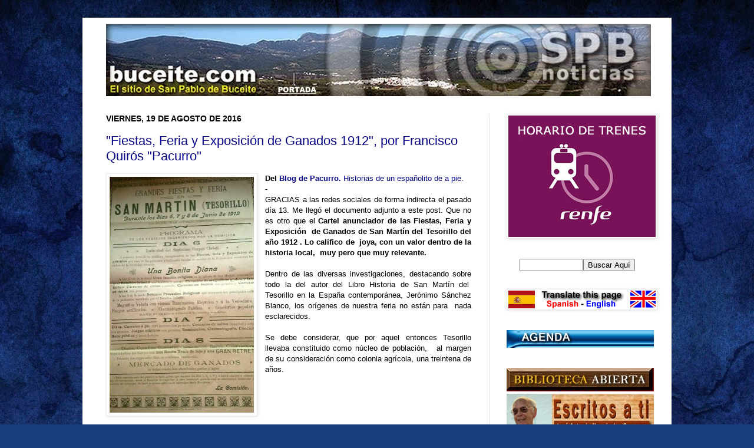

--- FILE ---
content_type: text/html; charset=UTF-8
request_url: https://www.tiempo.com/getwid/d6abc7bb3d6728ae066c88bc3fca8f12
body_size: 1674
content:
<!DOCTYPE html><html><head><meta content="text/html; charset=UTF-8" http-equiv="Content-Type"/><meta content=es-ES name="lang"/><title>El tiempo en San Pablo de Buceite p-12 i-19</title><meta content="noindex, follow" name="robots" /><meta content="no-cache" http-equiv="Cache-Control" /><style>img { border: none; }body#BwG {margin: 0;padding: 0;font-family: Arial, Helvetica, serif;}.wP12 .titleA { display: none; }.wP12:hover .titleA { display: block; font-weight: 500; float:left; text-align: left; padding:1px 0 0 5px; z-index: 2; width: 89px; }.wP12:hover .titleA.rota { top: 34px; bottom: auto; text-align: center; left: -38px; transform: rotate(-90deg); display: block; position: absolute; z-index: 2; padding: 0; }.wP12:hover .titleA.rota a { padding: 0; }</style></head><body id="BwG" style="background-color:#FFFFFF;"><div id="father"><table id="webwid" style="max-width:305px;padding:0;margin:0 auto;border:0px;background-color:#FFFFFF;color:#656565;"><tr><td style="background-color:#FFFFFF;font-family:Arial;font-size:12px;color:#656565;width:305px;"><table class="fondo wP12" width="100%"><tr><td align="center" style="padding:0;margin:0;border:0;"><table><tr><td align="center" style="font-family:Arial;font-size:12px;color:#656565;font-weight:bold;">Domingo</td></tr><tr><td align="center"><img src="https://www.tiempo.com/img/widget/g/19/g6.png" alt="Cielos nubosos con lluvia débil" /></td></tr><tr><td align="center"><b style="color:#FF0000;text-align:right;">14°</b>&nbsp;<b style="color:#0000FF;text-align:left;">&nbsp;8°&nbsp;</b></td></tr><tr><td align="center"><table width="100%"><tr><td style="text-align:center;"><img src="https://www.tiempo.com/img/widget/g/1/wind/23.png" alt="Viento fuerte de componente Oeste" /></td></tr><tr><td colspan="2" align="center" style="color:#656565;font-size:12px;">24 km/h </td></tr></table></td></tr><tr><td style="font-size:12px;color:#656565;"><b style="font-size: 10px;">Humedad:</b>89%</td></tr></table></td><td align="center" style="padding:0;margin:0;border:0;"><table><tr><td align="center" style="font-family:Arial;font-size:12px;color:#656565;font-weight:bold;">Lunes</td></tr><tr><td align="center"><img src="https://www.tiempo.com/img/widget/g/19/g10.png" alt="Cielos cubiertos con lluvia moderada" /></td></tr><tr><td align="center"><b style="color:#FF0000;text-align:right;">17°</b>&nbsp;<b style="color:#0000FF;text-align:left;">&nbsp;12°&nbsp;</b></td></tr><tr><td align="center"><table width="100%"><tr><td style="text-align:center;"><img src="https://www.tiempo.com/img/widget/g/1/wind/15.png" alt="Viento moderado de componente oeste" /></td></tr><tr><td colspan="2" align="center" style="color:#656565;font-size:12px;">19 km/h </td></tr></table></td></tr><tr><td style="font-size:12px;color:#656565;"><b style="font-size: 10px;">Humedad:</b>95%</td></tr></table></td><td align="center" style="padding:0;margin:0;border:0;"><table><tr><td align="center" style="font-family:Arial;font-size:12px;color:#656565;font-weight:bold;">Martes</td></tr><tr><td align="center"><img src="https://www.tiempo.com/img/widget/g/19/g10.png" alt="Cielos cubiertos con lluvia moderada" /></td></tr><tr><td align="center"><b style="color:#FF0000;text-align:right;">15°</b>&nbsp;<b style="color:#0000FF;text-align:left;">&nbsp;10°&nbsp;</b></td></tr><tr><td align="center"><table width="100%"><tr><td style="text-align:center;"><img src="https://www.tiempo.com/img/widget/g/1/wind/23.png" alt="Viento fuerte de componente Oeste" /></td></tr><tr><td colspan="2" align="center" style="color:#656565;font-size:12px;">25 km/h </td></tr></table></td></tr><tr><td style="font-size:12px;color:#656565;"><b style="font-size: 10px;">Humedad:</b>93%</td></tr></table></td></tr><tr><td colspan="3" align="right" style="font-size:9px; padding-right:5px;"><span class="titleA ">tiempo.com</span><svg xmlns="http://www.w3.org/2000/svg" width="74" height="9" viewBox="0 0 200 23"><g fill="#009EE2" fill-rule="evenodd"><path d="M143.3 8.2c0-1.8-1.3-2.7-3.4-2.7h-4.2V11h4.2c2.2 0 3.4-1 3.4-2.7zm7.2 14.8h-7.4l-4.6-7h-2.8v7h-6.4V0h11c3.4 0 5.9 1 7.4 2.5 1.4 1.3 2 3 2 5.4 0 3.5-1.8 5.9-4.7 7l5.5 8.1zm43-11.5c0-3.7-2.6-5.8-6.4-5.8h-2.6v11.6h2.6c3.8 0 6.4-2 6.4-5.8zm6.5 0c0 6.6-4.8 11.5-13.1 11.5h-8.7V0h8.8c8.2 0 13 4.7 13 11.4zm-39 2.4h11V9h-11V5.4H173V0h-18.5v23h18.7v-5.4h-12.4v-3.7zM12.1 9L6.7 0H0v23h6.2V9.9l6 8.9 5.9-9V23h6.3V0h-6.7l-5.5 8.9zm40.2-3.3h7V23h6.3V5.6h6.9V0H52.4v5.6zm31 8.3h11V9h-11V5.4h12.1V0H77v23h18.7v-5.4H83.3v-3.7zm-47 3.7h12.4V23H30.2V0h18.4v5.4H36.5V9h11v5h-11v3.7z"/><path d="M118.4 20.4l3.9 1-1.2-4a15 15 0 0 1-2.7 3z"/><path d="M111.5 23a11.5 11.5 0 1 1 0-23 11.5 11.5 0 0 1 0 23zm7-11.6l-.7-1.4 1-1.3-1.5-.8.2-1.6h-1.7l-.6-1.5-1.5.8-1.3-1-.8 1.5-1.6-.2v1c1.2.3 2.1 1 2.7 2.1 1 0 1.8.5 2.4 1.2 1 .1 2 .7 2.6 1.5l.9-.3zm-3.7 4.5c1.1 0 2-1 2-2 0-1.8-1-2.1-2-2.1h-.6l-.3-.6c-.3-.4-.7-.6-1.3-.6-.3 0-.6 0-1 .2v-.4a2.8 2.8 0 0 0-2.9-2.2h-.2a2.7 2.7 0 0 0-2.5 2.6v.4a1 1 0 0 0-.4 0c-1 .3-1.8 1.3-1.8 2.4 0 1.2 1.2 2.2 2.4 2.3h8.6z"/></g></svg><u><a href="https://www.tiempo.com/san-pablo-de-buceite.htm?utm_source=widget&utm_medium=referral" title="El tiempo en San Pablo de Buceite" target="_blank" style="padding-left:3px;">+info</a></u></td></tr></table></td></tr></table></div><script defer src="https://static.cloudflareinsights.com/beacon.min.js/vcd15cbe7772f49c399c6a5babf22c1241717689176015" integrity="sha512-ZpsOmlRQV6y907TI0dKBHq9Md29nnaEIPlkf84rnaERnq6zvWvPUqr2ft8M1aS28oN72PdrCzSjY4U6VaAw1EQ==" data-cf-beacon='{"rayId":"9c3a53dbcb2136cd","version":"2025.9.1","serverTiming":{"name":{"cfExtPri":true,"cfEdge":true,"cfOrigin":true,"cfL4":true,"cfSpeedBrain":true,"cfCacheStatus":true}},"token":"29a5172e4e734545a56ef1aea874b19c","b":1}' crossorigin="anonymous"></script>
</body></html>

--- FILE ---
content_type: text/html; charset=UTF-8
request_url: https://noticiasdesanpablodebuceite.blogspot.com/b/stats?style=BLACK_TRANSPARENT&timeRange=ALL_TIME&token=APq4FmAI7Wj72ymmhWKdl8Vor8zz-cQZK70McAlgztevpTsdFik5peE7m0MUMpN5CXDzgBY6mLTg4iwCCIkVLIPeJWEXaJB-QQ
body_size: -34
content:
{"total":11899020,"sparklineOptions":{"backgroundColor":{"fillOpacity":0.1,"fill":"#000000"},"series":[{"areaOpacity":0.3,"color":"#202020"}]},"sparklineData":[[0,28],[1,37],[2,32],[3,25],[4,29],[5,26],[6,29],[7,25],[8,37],[9,35],[10,32],[11,52],[12,32],[13,43],[14,46],[15,78],[16,65],[17,47],[18,47],[19,60],[20,35],[21,31],[22,100],[23,73],[24,56],[25,30],[26,30],[27,37],[28,34],[29,27]],"nextTickMs":156521}

--- FILE ---
content_type: text/javascript; charset=UTF-8
request_url: https://noticiasdesanpablodebuceite.blogspot.com/2016_08_19_archive.html?action=getFeed&widgetId=Feed4&widgetType=Feed&responseType=js&xssi_token=AOuZoY69uXcq38HgNgyg9u8tOnT3bwDLmw%3A1769370918003
body_size: 582
content:
try {
_WidgetManager._HandleControllerResult('Feed4', 'getFeed',{'status': 'ok', 'feed': {'entries': [{'title': 'El Iryo empez\xf3 a descarrilar desde un tramo de la v\xeda sin renovar y \nfabricado en 1989', 'link': 'https://www.elmundo.es/economia/2026/01/24/69751757e85ecebc3e8b4577.html', 'publishedDate': '2026-01-24T13:55:05.000-08:00', 'author': 'C\xe9sar Urrutia, Jaime Rodr\xedguez'}, {'title': 'El carril roto de Adamuz no se auscult\xf3 en los 58 d\xedas previos al accidente \ny los sindicatos critican el \x22desprop\xf3sito\x22 del tren \x27S\xe9neca\x27 y el \x27Doctor \nAvril\x27', 'link': 'https://www.elmundo.es/cronica/2026/01/24/6973d2cd21efa09c358b45ce.html', 'publishedDate': '2026-01-24T13:54:19.000-08:00', 'author': 'Mart\xedn Mucha'}, {'title': 'Los investigadores sobre el terreno apuntaron a la v\xeda como la causa del \naccidente desde el primer momento: \x22Aqu\xed lo tenemos claro todos. El \nministro tambi\xe9n va a ver la grieta\x22', 'link': 'https://www.elmundo.es/economia/2026/01/25/6974ac0afdddff69738b459f.html', 'publishedDate': '2026-01-24T17:23:44.000-08:00', 'author': 'Jaime Rodr\xedguez, C\xe9sar Urrutia'}, {'title': 'Cuarto colapso en 15 meses, pero sin responsables: el accidente ferroviario \nen C\xf3rdoba agrieta la tesis de que Espa\xf1a \x22funciona\x22', 'link': 'https://www.elmundo.es/espana/2026/01/24/6974f264e4d4d80f238b4576.html', 'publishedDate': '2026-01-24T13:54:37.000-08:00', 'author': 'Paloma H. Matellano'}, {'title': 'La reconstrucci\xf3n del \xfaltimo viaje de los 45 de Adamuz: \x22Ped\xedan ayuda y \nm\xe9dicos desde el vag\xf3n 6 y yo pens\xe9 que nos mat\xe1bamos. Era como un \nescenario de guerra\x22', 'link': 'https://www.elmundo.es/espana/2026/01/24/6975081c21efa0cf4c8b4580.html', 'publishedDate': '2026-01-24T13:53:32.000-08:00', 'author': 'Ana Mar\xeda Ortiz, Olga R. Sanmart\xedn'}], 'title': 'Portada // elmundo'}});
} catch (e) {
  if (typeof log != 'undefined') {
    log('HandleControllerResult failed: ' + e);
  }
}


--- FILE ---
content_type: text/javascript; charset=UTF-8
request_url: https://noticiasdesanpablodebuceite.blogspot.com/2016_08_19_archive.html?action=getFeed&widgetId=Feed7&widgetType=Feed&responseType=js&xssi_token=AOuZoY69uXcq38HgNgyg9u8tOnT3bwDLmw%3A1769370918003
body_size: 536
content:
try {
_WidgetManager._HandleControllerResult('Feed7', 'getFeed',{'status': 'ok', 'feed': {'entries': [{'title': 'Trump desata el terror en Minneapolis con un nuevo asesinato cometido por \nagentes federales en plena reacci\xf3n contra su escalada autoritaria', 'link': 'https://www.eldiario.es/internacional/trump-desata-terror-minneapolis-nuevo-asesinato-cometido-agentes-federales-plena-movilizacion-escalada-autoritaria_129_12933565.html', 'publishedDate': '2026-01-24T16:08:02.000-08:00', 'author': 'Andr\xe9s Gil'}, {'title': '\x22\xa1Di su nombre, Alex Pretti; di su nombre, Alex Pretti!\x22: la vigilia a \n-22\xbaC por el \xfaltimo asesinado en Minneapolis a manos de agentes federales', 'link': 'https://www.eldiario.es/internacional/di-nombre-alex-pretti-di-nombre-alex-pretti-vigilia-22oc-ultimo-asesinado-minneapolis-manos-agentes-federales_1_12933613.html', 'publishedDate': '2026-01-24T19:22:27.000-08:00', 'author': 'Andr\xe9s Gil'}, {'title': 'Alex Pretti, de 37 a\xf1os y enfermero de cuidados intensivos: la \xfaltima \npersona asesinada por agentes federales en Minneapolis', 'link': 'https://www.eldiario.es/internacional/alex-pretti-37-anos-enfermero-cuidados-intensivos-ultima-persona-asesinada-agentes-federales-minneapolis_1_12933594.html', 'publishedDate': '2026-01-24T16:48:45.000-08:00', 'author': 'Andr\xe9s Gil'}, {'title': 'El fuerte aumento del gasto para mantenimiento de la red de alta velocidad \nva por detr\xe1s del boom de viajeros', 'link': 'https://www.eldiario.es/economia/fuerte-aumento-gasto-mantenimiento-red-alta-velocidad-detras-boom-viajeros_1_12930051.html', 'publishedDate': '2026-01-24T13:22:09.000-08:00', 'author': 'Antonio M. V\xe9lez, Ra\xfal S\xe1nchez, Cristina G. Bolinches, Ainhoa D\xedez'}, {'title': 'La foto que enfureci\xf3 a los ultras', 'link': 'https://www.eldiario.es/blog/politica-para-supervivientes/foto-enfurecio-ultras_132_12931542.html', 'publishedDate': '2026-01-24T23:26:11.000-08:00', 'author': 'I\xf1igo S\xe1enz de Ugarte'}], 'title': 'elDiario.es - elDiario.es'}});
} catch (e) {
  if (typeof log != 'undefined') {
    log('HandleControllerResult failed: ' + e);
  }
}


--- FILE ---
content_type: text/javascript; charset=UTF-8
request_url: https://noticiasdesanpablodebuceite.blogspot.com/2016_08_19_archive.html?action=getFeed&widgetId=Feed8&widgetType=Feed&responseType=js&xssi_token=AOuZoY69uXcq38HgNgyg9u8tOnT3bwDLmw%3A1769370918003
body_size: 396
content:
try {
_WidgetManager._HandleControllerResult('Feed8', 'getFeed',{'status': 'ok', 'feed': {'entries': [{'title': 'Junqueras pide la dimisi\xf3n de Puente y Paneque por su \x22incapacidad \nmanifiesta\x22 en Rodalies', 'link': 'https://www.elconfidencial.com/espana/2026-01-25/crisis-rodalies-dimision-junqueras-1tps_4290585/', 'publishedDate': '2026-01-25T07:51:00.000-08:00', 'author': 'EFE'}, {'title': 'El PP pide la dimisi\xf3n inmediata de Puente por \x22mentir\x22 sobre el accidente \nde Adamuz', 'link': 'https://www.elconfidencial.com/espana/2026-01-25/dimision-ministro-transportes-adamuz-1tps_4290553/', 'publishedDate': '2026-01-25T04:01:00.000-08:00', 'author': 'EFE'}, {'title': 'S\xe1nchez traslada todo su \x22reconocimiento\x22 a Puente por \x22dar la cara desde \nel principio\x22 en Adamuz', 'link': 'https://www.elconfidencial.com/espana/2026-01-25/accidente-tren-adamuz-victimas-1tps_4290546/', 'publishedDate': '2026-01-25T03:48:00.000-08:00', 'author': 'EFE'}, {'title': 'La Xunta de Galicia activa alerta roja por lluvia y suspende las clases en \nel interior de Pontevedra', 'link': 'https://www.elconfidencial.com/espana/2026-01-25/persiste-el-temporal-maritimo-este-domingo-en-el-cantabrico-y-las-nevadas-en-los-pirineos_4290533/', 'publishedDate': '2026-01-25T02:53:00.000-08:00', 'author': 'EFE'}, {'title': 'El clan de los jubilados brit\xe1nicos dinamita la masoner\xeda espa\xf1ola', 'link': 'https://www.elconfidencial.com/espana/cataluna/2026-01-25/el-clan-de-los-jubilados-britanicos-dinamita-la-masoneria-espanola_4289978/', 'publishedDate': '2026-01-24T20:00:00.000-08:00', 'author': 'Antonio Fern\xe1ndez. Barcelona'}], 'title': 'Espa\xf1a'}});
} catch (e) {
  if (typeof log != 'undefined') {
    log('HandleControllerResult failed: ' + e);
  }
}
